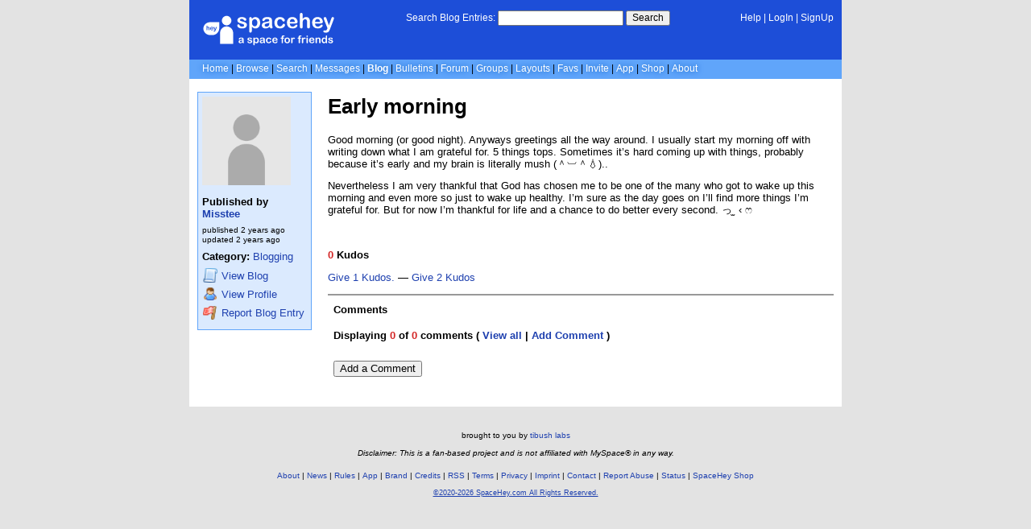

--- FILE ---
content_type: text/html; charset=UTF-8
request_url: https://blog.spacehey.com/entry?id=603258
body_size: 3664
content:
<!DOCTYPE html>
<html lang="en">

<head>
  <meta charset="utf-8">
  <meta name="viewport" content="width=device-width, initial-scale=1">
  <title>Early morning  - Misstee&#039;s Blog | SpaceHey</title>

  <link rel="preconnect" href="https://static.spacehey.net" crossorigin>
  <link rel="preconnect" href="https://cdn.spacehey.net" crossorigin>

  <script src="https://spacehey.com/js/script.js?c=a053af82d2bb2dcc81f8115cd4f99d3e5ecbd7570947c64f0d28c0e7acbb0fca" async></script>
  
  <link rel="stylesheet" href="https://spacehey.com/css/normalize.css">
  <link rel="stylesheet" href="https://spacehey.com/css/my.css?c=046e06aec02086610fcf5a73169cc5f09e6c38c7f1168b109eacaa97fa78dde5">

  <link rel="dns-prefetch" href="https://static.spacehey.net">
  <link rel="dns-prefetch" href="https://cdn.spacehey.net">

  <link rel="shortcut icon" type="image/x-icon" href="https://spacehey.com/favicon.ico?v=2">

  <meta name="title" content="Early morning  - Misstee&#039;s Blog | SpaceHey">
  <meta name="description" content="Good morning (or good night). Anyways greetings all the way around. I usually start my morning off with writing down what I am grateful for. 5 things tops. Some...">

  <meta property="og:type" content="website">
  <meta property="og:title" content="Early morning  - Misstee&#039;s Blog | SpaceHey">
  <meta property="og:description" content="Good morning (or good night). Anyways greetings all the way around. I usually start my morning off with writing down what I am grateful for. 5 things tops. Some...">
  <meta property="og:image" content="https://external-media.spacehey.net/media/200x200,sc,sKnnaMUrKu3KTFDr-hAm6D8W5hAHrjME28gueKG9YngQ=/https://cdn.spacehey.net/profilepics/1649706_fbf78deef4f0514aaeebeb19fbdb9ec8.jpg?expires=1769316488&token=75dd0059f265c355dbc07c1008cf560b7247fda3f049ffc82868d3ce6c04077d">
  <meta property="og:site_name" content="SpaceHey">

  <meta property="twitter:site" content="@spacehey">
  <meta property="twitter:card" content="summary">
  <meta property="twitter:title" content="Early morning  - Misstee&#039;s Blog | SpaceHey">
  <meta property="twitter:description" content="Good morning (or good night). Anyways greetings all the way around. I usually start my morning off with writing down what I am grateful for. 5 things tops. Some...">
  <meta property="twitter:image" content="https://external-media.spacehey.net/media/200x200,sc,sKnnaMUrKu3KTFDr-hAm6D8W5hAHrjME28gueKG9YngQ=/https://cdn.spacehey.net/profilepics/1649706_fbf78deef4f0514aaeebeb19fbdb9ec8.jpg?expires=1769316488&token=75dd0059f265c355dbc07c1008cf560b7247fda3f049ffc82868d3ce6c04077d">
  <meta name="twitter:label1" content="Category">
<meta name="twitter:data1" content="Blogging">
  <link rel="apple-touch-icon" sizes="180x180" href="https://spacehey.com/img/favicons/apple-touch-icon.png">
  <link rel="icon" type="image/png" sizes="32x32" href="https://spacehey.com/img/favicons/favicon-32x32.png">
  <link rel="icon" type="image/png" sizes="16x16" href="https://spacehey.com/img/favicons/favicon-16x16.png">
  <link rel="mask-icon" href="https://spacehey.com/img/favicons/safari-pinned-tab.svg" color="#1D4ED8">
  <link rel="manifest" href="https://spacehey.com/img/favicons/site.webmanifest">
  <meta name="apple-mobile-web-app-title" content="SpaceHey">
  <meta name="application-name" content="SpaceHey">
  <meta name="msapplication-TileColor" content="#1D4ED8">
  <meta name="msapplication-config" content="https://spacehey.com/img/favicons/browserconfig.xml">
  <meta name="theme-color" content="#1D4ED8">

  <link href="https://spacehey.com/opensearch.xml" rel="search" title="Search SpaceHey" type="application/opensearchdescription+xml">

  <link rel="canonical" href="https://blog.spacehey.com/entry?id=603258">
</head>

<body data-base="https://spacehey.com">
  <!-- [spacehey.com] SpaceHey Server: webserver-1 -->
  
  <div class="container">
    <nav class="">
                  <div class="top">
        <div class="left">
          <a href="https://spacehey.com">
                        <img class="logo logo-fallback" src="https://static.spacehey.net/img/logo_optimized.svg" alt="SpaceHey" fetchpriority="high" style="aspect-ratio: 55/14;">
          </a>
                                                                </div>
        <div class="center">
                                    <form action="https://blog.spacehey.com/search" role="search">
                <label for="q">Search Blog Entries:</label>
                <div class="search-wrapper">
                  <input id="q" type="text" name="q" autocomplete="off">
                </div>
                <button type="submit">Search</button>
              </form>
                              </div>
        <div class="right">
          <a href="https://spacehey.com/help" rel="help">Help</a> | <a href="https://spacehey.com/login">LogIn</a> | <a href="https://spacehey.com/signup">SignUp</a>                              </div>
      </div>
              <ul class="links">
                    <li class=""><a href="https://spacehey.com">Home</a></li>
          <li class=""><a href="https://spacehey.com/browse">Browse</a></li>
          <li class=""><a href="https://spacehey.com/search">Search</a></li>
          <li class=""><a href="https://im.spacehey.com">Messages</a></li>
          <li class="active"><a href="https://blog.spacehey.com">Blog</a></li>
          <li class=""><a href="https://spacehey.com/bulletins">Bulletins</a></li>
          <li class=""><a href="https://forum.spacehey.com/">Forum</a></li>
          <li class=""><a href="https://groups.spacehey.com">Groups</a></li>
          <li class=""><a href="https://layouts.spacehey.com">Layouts</a></li>
                    <li class=""><a href="https://spacehey.com/favorites">Favs</a></li>
          <li class=""><a href="https://spacehey.com/invite">Invite</a></li>
                    <li class=""><a href="https://spacehey.com/mobile" title="SpaceHey Mobile">App</a></li>
          <li><a href="https://shop.spacehey.com/">Shop</a></li>
          <li class=""><a href="https://spacehey.com/about">About</a></li>
                  </ul>
          </nav>
    <main>
<div class="row article blog-entry" itemscope itemtype="http://schema.org/Article">
  <div class="col w-20 left">
    <span itemprop="publisher" itemscope itemtype="http://schema.org/Organization">
      <meta itemprop="name" content="SpaceHey">
      <meta itemprop="logo" content="https://spacehey.com/img/logo.svg">
    </span>
    <div class="edit-info">
      <div class="profile-pic ">
        <img class="pfp-fallback" src="https://cdn.spacehey.net/profilepics/1649706_fbf78deef4f0514aaeebeb19fbdb9ec8.jpg?expires=1769316488&token=75dd0059f265c355dbc07c1008cf560b7247fda3f049ffc82868d3ce6c04077d" alt="Misstee's profile picture" loading="lazy">
      </div>
      <div class="author-details">
        <h4>
          Published by
          <span itemprop="author" itemscope itemtype="http://schema.org/Person">
            <meta itemprop="url" content="https://spacehey.com/profile?id=1649706">
            <span itemprop="name">
              <a href="/user?id=1649706">Misstee</a>
            </span>
          </span>
        </h4>
        <p class="publish-date">
          published <time class="ago" itemprop="datePublished" content="2023-02-23">1677155917</time><br>
          updated <time class="ago" itemprop="dateModified" content="2023-02-23">1677155990</time>        </p>
        <p class="category">
                    <b>Category:</b> <a href="/category?id=1">Blogging</a>
        </p>
        <p class="links">
          <a href="/user?id=1649706">
            <img src="https://static.spacehey.net/icons/script.png" class="icon" aria-hidden="true" loading="lazy" alt="">            <span class="m-hide">View</span> Blog
          </a>
          <a href="https://spacehey.com/profile?id=1649706">
            <img src="https://static.spacehey.net/icons/user.png" class="icon" aria-hidden="true" loading="lazy" alt="">            <span class="m-hide">View</span> Profile
          </a>
          <a href="https://spacehey.com/report?type=blog_entry&id=603258" rel="nofollow">
            <img src="https://static.spacehey.net/icons/flag_red.png" class="icon" aria-hidden="true" loading="lazy" alt="">            Report Blog Entry
          </a>
        </p>
      </div>
    </div>
  </div>
  <div class="col right">
    <h1 class="title" itemprop="headline name">Early morning </h1>
        <div class="content" itemprop="articleBody">
      <p><p>Good morning (or good night). Anyways greetings all the way around. I usually start my morning off with writing down what I am grateful for. 5 things tops. Sometimes it’s hard coming up with things, probably because it’s early and my brain is literally mush (＾︺＾💧)..</p><p>Nevertheless I am very thankful that God has chosen me to be one of the many who got to wake up this morning and even more so just to wake up healthy. I’m sure as the day goes on I’ll find more things I’m grateful for. But for now I’m thankful for life and a chance to do better every second. っ ̫ ‹ ෆ</p></p>
    </div>
    <br>
          <div class="kudos" id="kudos">
        <p>
          <b>
            <span class="count">0</span> Kudos
          </b>

        <form method="post" action="/kudos">
          <input type="hidden" name="id" value="603258">
                      <input type="hidden" name="action" value="add">
            <button class="kudos-btn" type="submit" name="amount" value="1">
              Give 1 Kudos.
            </button>
            &mdash;
            <button class="kudos-btn" type="submit" name="amount" value="2">
              Give 2 Kudos
            </button>
                  </form>
        </p>
      </div>
        <div class="comments" id="comments">
      <div class="heading">
        <h4>Comments</h4>
      </div>
      <div class="inner">
                  <meta itemprop="commentCount" content="0">
          <p>
            <b>
              Displaying <span class="count">0</span> of <span class="count">0</span> comments
              ( <a href="/comments?id=603258">View all</a> | <a href="/addcomment?id=603258">Add Comment</a> )
            </b>
          </p>
          <table class="comments-table" cellspacing="0" cellpadding="3" bordercolor="ffffff" border="1">
            <tbody>
                          </tbody>
          </table>
                  <a href="/addcomment?id=603258"><button style="margin: 14px 0;">Add a Comment</button></a>      </div>
    </div>
  </div>
</div>


  </main>
  <footer>
    <p>
      brought to you by <a href="https://tibush.com/labs" target="_blank" rel="noopener">tibush labs</a>
          </p>
    <p>       <i>Disclaimer: This is a fan-based project and is not affiliated with MySpace&reg; in any way.</i>
    </p>
    <ul class="links">
            <li><a href="https://spacehey.com/about">About</a></li>
      <li><a href="https://spacehey.com/news">News</a></li>
      <li><a href="https://spacehey.com/rules">Rules</a></li>
      <li><a href="https://spacehey.com/mobile">App</a></li>
      <li><a href="https://spacehey.com/brand">Brand</a></li>
      <li><a href="https://spacehey.com/credits">Credits</a></li>
      <li><a href="https://rss.spacehey.com">RSS</a></li>
      <li><a href="https://spacehey.com/tos">Terms</a></li>
      <li><a href="https://spacehey.com/privacy">Privacy</a></li>
      <li><a href="https://spacehey.com/imprint">Imprint</a></li>
      <li><a href="mailto:support@spacehey.com?subject=SpaceHey.com">Contact</a></li>
      <li><a href="https://spacehey.com/report">Report Abuse</a></li>
      <li><a href="https://status.spacehey.com">Status</a></li>
      <li><a href="https://shop.spacehey.com/">SpaceHey Shop</a></li>
    </ul>
    <p class="copyright">
      <a href="https://spacehey.com/">&copy;2020-2026 SpaceHey.com All Rights Reserved.</a>
    </p>
  </footer>
  </div>

  <link rel="stylesheet" href="https://spacehey.com/css/important.css?c=994aafba76bf9205f4f293837ea21a3ecdfd1dbc4223ec4de3cac4e15c853257">
    </body>

  </html>